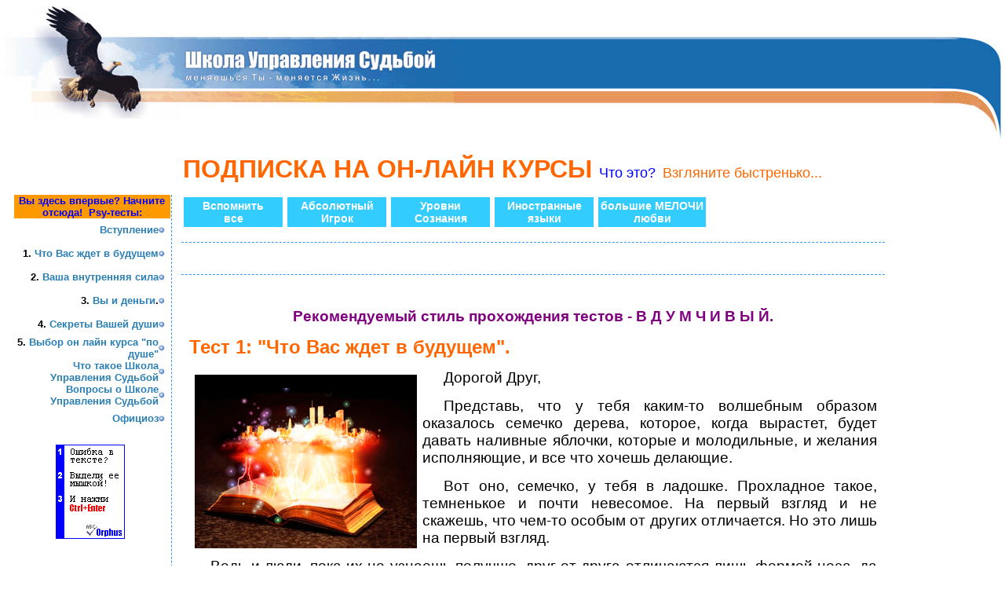

--- FILE ---
content_type: text/html; charset=UTF-8
request_url: http://www.sydba.ru/nojava.php?maincontent=chto_vas_zhdet&nav=137&count=10
body_size: 13707
content:
<!DOCTYPE html PUBLIC "-//W3C//DTD XHTML 1.0 Transitional//EN" "http://www.w3.org/TR/xhtml1/DTD/xhtml1-transitional.dtd">
<html xmlns="http://www.w3.org/1999/xhtml">
<head>
<meta http-equiv="Content-Type" content="text/html; charset=utf-8" />
<meta name="Keywords" content="школа управления судьбой, психология, он-лайн курсы, дистанционное обучение, судьба, призвание, смысл жизни, геннадий павленко," />
<meta name="Description" content="Школа Управления Судьбой. Психология. Он-лайн курсы. Дистанционное обучение. Судьба. Призвание. Смысл жизни. Геннадий Павленко." />
<meta name="copyright" content="Copyright (c) 2003-2026 by Геннадий Павленко" />
<link type="text/css" rel="stylesheet" href="style.css" />
<script type="text/javascript" src="js/jquery.js"></script>
<script type="text/javascript" src="js/tooltip.js"></script>
<script>
$(document).ready(function(){
	$("[title]").simpletooltip();
});
function get_content(url,id) {
  ident='#change'+id;
  $('.mnuactive').removeClass('mnuactive');
  $(ident).addClass('mnuactive');
  $("#workzone").empty();
  x="http://www.sydba.ru/"+url;
  $.get(x, { name: "0" },
   function(data){
     var work = document.getElementById('workzone');
	  work.innerHTML = data;
   });
}
function add_comment()
{
	document.location.href='#comment_frame';
	form_url=document.getElementById('url').value;
	form_fio=document.getElementById('fio').value;
	form_mail=document.getElementById('email').value;
	form_msg=document.getElementById('msg_text').value;
		$.get("add_comment.php", { url: form_url, fio: form_fio , mail: form_mail , msg: form_msg},
		function(data){
		$('#new_comment').html(data);
		});
	document.getElementById('url').value='';
	document.getElementById('fio').value='';
	document.getElementById('email').value='';
	document.getElementById('msg_text').value='';
}
</script>
<title>Школа Управления Судьбой. Психология. Он-лайн курсы. Дистанционное обучение. Судьба. Призвание. Смысл жизни. Геннадий Павленко.</title>
<script type="text/javascript">var _gaq=_gaq || [];_gaq.push(['_setAccount','UA-3097610-4']);_gaq.push(['_trackPageview']);(function(){var ga=document.createElement('script');ga.type='text/javascript';ga.async=true;ga.src=('https:'==document.location.protocol?'https://ssl':'http://www')+'.google-analytics.com/ga.js';var s=document.getElementsByTagName('script')[0];s.parentNode.insertBefore(ga,s);})();</script>
</head>
<body><a href="http://www.sydba.ru">
<div id="top">
<img src="images/logo.jpg" align="left" />
<img src="images/top_right.jpg" align="right" />
</div>
</a>
<div id="toplinks">
<p align="center" style="text-align: center"><a target="_blank" href="https://www.gennadij-pavlenko.ru/Obuchen/WorkScript.php" onclick="javascript: pageTracker._trackPageview('/podpiska.htm');"><b><font size="6" face="Arial" color="#FF6600">
ПОДПИСКА НА ОН-ЛАЙН КУРСЫ</font></b></a><font size="6" face="Arial" color="#FF6600"> </font><a target="_blank" href="https://www.gennadij-pavlenko.ru/best-life/makemustick"><font size="4" face="Arial" color="#0000FF">
Что это?</font><font size="6" face="Arial" color="#FF6600"> </font><font size="4" face="Arial" color="#FF6600"> Взгляните быстренько...</font></a></p>
</div>
<div id="infomenu">
<ul>
<table border="0" width="100%" height="70" style="text-align:left"><tbody><tr><td colspan="2" bgcolor="#FF9900" style="font-size:13px;text-align:center"><p style="text-align:center;margin-top:0px;margin-bottom:0px"><b><font size="2" face="Arial" color="#0000FF">Вы здесь впервые? Начните отсюда!&nbsp; Psy-тесты:</font></b></p>
</td></tr><tr><td height="30" style="font-size:13px;text-align:right"><p style="text-align:right;margin-top:0px;margin-bottom:0px"><span style="margin-top:7px;margin-bottom:7px"><font face="Arial"><b>
<a href="nojava.php?maincontent=vstuplenie&nav=1&count=10"><span style="text-decoration:none">&nbsp;Вступление</span></a></b></font></span></p>
</td><td width="15" style="font-size:13px"><img src="images/tochka.gif" border="0" style="text-align:right"></td></tr><tr><td height="30" style="font-size:13px;text-align:right"><p style="text-align:right;margin-top:0px;margin-bottom:0px">
<span style="margin-top:7px;margin-bottom:7px"><font face="Arial"><b><span style="text-decoration:none">1.&nbsp;<a href="nojava.php?maincontent=chto_vas_zhdet&nav=1&count=10"><span style="text-decoration:none">Что Вас ждет в будущем</span></a></span></b></font></span></p>
</td><td width="15" style="font-size:13px"><img src="images/tochka.gif" border="0" style="text-align:right"></td></tr><tr><td height="30" style="font-size:13px;text-align:right"><p style="text-align:right;margin-top:0px;margin-bottom:0px">
<span style="margin-top:7px;margin-bottom:7px"><font face="Arial"><b><span style="text-decoration:none">2.&nbsp;<a href="nojava.php?maincontent=vasha_sila&nav=1&count=10"><span style="text-decoration:none">Ваша внутренняя сила</span></a></span></b></font></span></p>
</td><td width="15" style="font-size:13px"><img src="images/tochka.gif" border="0" style="text-align:right"></td></tr><tr><td height="30" style="font-size:13px;text-align:right"><p style="text-align:right;margin-top:0px;margin-bottom:0px">
<span style="margin-top:7px;margin-bottom:7px"><font face="Arial"><b><span style="text-decoration:none">3.&nbsp;<a href="nojava.php?maincontent=vy_i_dengi&nav=1&count=10"><span style="text-decoration:none">Вы и деньги</span></a>.</span></b></font></span></p>
</td><td width="15" style="font-size:13px"><img src="images/tochka.gif" border="0" style="text-align:right"></td></tr><tr><td height="30" style="font-size:13px;text-align:right"><p style="text-align:right;margin-top:0px;margin-bottom:0px">
<span style="margin-top:7px;margin-bottom:7px"><font face="Arial"><b><span style="text-decoration:none">4.&nbsp;<a href="nojava.php?maincontent=sekreti_dushy&nav=1&count=10"><span style="text-decoration:none">Секреты Вашей души</span></a></span></b></font></span></p>
</td><td width="15" style="font-size:13px"><img src="images/tochka.gif" border="0" style="text-align:right"></td></tr><tr><td height="30" style="font-size:13px;text-align:right"><p style="text-align:right;margin-top:0px;margin-bottom:0px">
<span style="margin-top:7px;margin-bottom:7px"><font face="Arial"><b><span style="text-decoration:none">5.&nbsp;<a href="nojava.php?maincontent=vybor_kursa&nav=1&count=10"><span style="text-decoration:none">Выбор он лайн курса "по душе"</span></a>
</span></b></font></span></p></td><td width="15" style="font-size:13px"><img src="images/tochka.gif" border="0" style="text-align:right"></td></tr>
<tr><td height="30" style="font-size:13px;text-align:right">
<a href="nojava.php?maincontent=chto_takoe_shkola&nav=1&count=10"><font face="Arial"><b><span style="text-decoration:none;margin-top:7px;margin-bottom:7px">Что такое Школа Управления Судьбой</span></b></font></a></td>
<td width="15" style="font-size:13px"><img src="images/tochka.gif" border="0" style="text-align:right"></td></tr>
<tr><td height="30" style="font-size:13px;text-align:right">
<a href="nojava.php?maincontent=voprosy_o_shkole&nav=1&count=10"><font face="Arial"><b><span style="text-decoration:none;margin-top:7px;margin-bottom:7px">Вопросы о Школе Управления Судьбой</span></b></font></a></td>
<td width="15" style="font-size:13px"><img src="images/tochka.gif" border="0" style="text-align:right"></td></tr>
<tr><td height="30" style="font-size:13px;text-align:right"><p style="text-align:right;margin-top:0px;margin-bottom:0px">
<span style="margin-top:7px;margin-bottom:7px"><font face="Arial"><b><a href="nojava.php?maincontent=podpiska"><span style="text-decoration:none">Официоз</span></a></b></font></span></p></td><td width="15" style="font-size:13px">
<img src="images/tochka.gif" border="0" style="text-align:right"></td></tr></tbody></table>
</ul>
<br />
<div align="center">
<script language="JavaScript" src="/orphus/orphus.js"></script>
<a href="http://orphus.ru" id="orphus" target="_blank"><img alt="Система Orphus" src="/orphus/orphus.gif" border="0" width="88" height="120" /></a>
<br />
<br />
</div>
</div>
<div id="content">
    <div id="topmenu">
    <ul>
	<li><a href="nojava.php?page=vspomnit" title="и себя, и свою жизнь и свое призвание" class="tooltip">Вспомнить<br />все</a></li>
    <li><a href="nojava.php?page=igrok" title="про Ваш внутренний мир" class="tooltip">Абсолютный<br />Игрок</a></li>
    <li><a href="nojava.php?page=urovni" title="про Ваши амбиции и сверх-достижения" class="tooltip">Уровни<br />Сознания</a></li>
    <li><a href="nojava.php?page=yazyki" title="Развитие способностей к иностранным языкам" class="tooltip">Иностранные<br />языки</a></li>
    <li><a href="nojava.php?page=lubov" title="как найти СВОЕГО человека" class="tooltip">большие МЕЛОЧИ<br />любви</a></li>
</ul>    </div>
    <div id="leftmenu">
    <ul>
	    </ul>
    </div>
    <div id="workzone">
    ﻿<style type="text/css">
@import url('https://www.gennadij-pavlenko.ru/styles/default.css');
.style7{MARGIN-TOP:10px;FONT-SIZE:14pt;MARGIN-BOTTOM:10px;TEXT-INDENT:27px;FONT-FAMILY:Arial,Helvetica,sans-serif;TEXT-ALIGN:center}
.style8{border-style:solid;border-width:1px;}
.style9{margin:7px;}
</style>
<p class="misl" style="font-family:Arial;color:rgb(255,102,0);margin-top:14px;margin-bottom:14px;text-align:center;font-size:14pt;font-weight:bold;"><font color="#800080">Рекомендуемый стиль прохождения тестов - В Д У М Ч И В Ы Й.</font></p>
<p class="zag" style="font-family:Arial;font-size:18pt;color:rgb(255,102,0);margin-top:12px;margin-bottom:3px;text-indent:0px;">Тест 1: &quot;Что Вас ждет в будущем&quot;.</p>
<p class="abzac" style="margin-top:14px;font-size:14pt;margin-bottom:14px;text-indent:27px;font-family:Arial;text-align:justify;"><img alt="Что Вас ждет в будущем" src="content/1254738308_sthjdoxrqlpmuv2.jpeg" style="float:left" class="style9">Дорогой Друг,</p>
<p class="abzac" style="margin-top:14px;font-size:14pt;margin-bottom:14px;text-indent:27px;font-family:Arial;text-align:justify;">Представь, что у тебя каким-то волшебным образом оказалось семечко дерева, 
которое, когда вырастет, будет давать наливные яблочки, которые и молодильные, и желания исполняющие, и все что хочешь делающие.</p>
<p class="abzac" style="margin-top: 14px; font-size: 14pt; margin-bottom: 14px; text-indent: 27px; font-family: Arial; text-align:justify;">
Вот оно, семечко, у тебя в ладошке. Прохладное такое, темненькое и почти невесомое. На первый взгляд и не скажешь, что чем-то особым от других отличается. Но это лишь на первый взгляд.</p>
<p class="abzac" style="margin-top: 14px; font-size: 14pt; margin-bottom: 14px; text-indent: 27px; font-family: Arial; text-align:justify;">Ведь и люди, пока их не узнаешь получше, друг от друга отличаются лишь формой 
носа, да чертами лица, ну, может быть, еще цветом кожи и ростом. А когда узнаешь человека поближе, то понимаешь, что он - это не другие, а Ты - это Ты, и Ты - Уникален. Да?</p>
<p class="abzac" style="margin-top: 14px; font-size: 14pt; margin-bottom: 14px; text-indent: 27px; font-family: Arial; text-align:justify;"><font color="#800000">Вопрос 1. Веришь ли ты, что в тебе скрыты Уникальные 
Таланты и способности, используя которые ты можешь жить так, как хочешь?</font></p>
<p class="abzac" style="margin-top: 14px; font-size: 14pt; margin-bottom: 14px; text-indent: 27px; font-family: Arial; text-align:justify;"><font color="#800000">Вопрос 1.1. Если веришь, почему ты решил, что это правда?</font></p>
<p class="abzac" style="margin-top: 14px; font-size: 14pt; margin-bottom: 14px; text-indent: 27px; font-family: Arial; text-align:justify;"><font color="#800000">Вопрос 1.2. Если не веришь, почему ты решил, что это не 
правда?</font></p>
<p class="abzac" style="margin-top: 14px; font-size: 14pt; margin-bottom: 14px; text-indent: 27px; font-family: Arial; text-align:justify;">(Ответы запиши).</p>
<p class="abzac" style="margin-top: 14px; font-size: 14pt; margin-bottom: 14px; text-indent: 27px; font-family: Arial; text-align:justify;">А семечко между тем у тебя на руке лежит, смотришь ты на него и.. Посадить 
хочется?</p>
<p class="style7" style="margin-top: 14px; font-size: 14pt; margin-bottom: 14px; text-indent: 27px; font-family: Arial;"><strong>ДА? или НЕТ?</strong></p>
<p class="abzac" style="margin-top: 14px; font-size: 14pt; margin-bottom: 14px; text-indent: 27px; font-family: Arial; text-align:justify;">
А дерево вырастить? Хочется? Высокое такое, стройное, здоровое и плодоносящее?</p>
<p class="style7" style="margin-top: 14px; font-size: 14pt; margin-bottom: 14px; text-indent: 27px; font-family: Arial;"><strong>ДА? или НЕТ?</strong></p>
<p class="abzac" style="margin-top: 14px; font-size: 14pt; margin-bottom: 14px; text-indent: 27px; font-family: Arial; text-align:justify;">А по большому счету, вырастить дерево несложно. Посади в хорошем месте, чтобы 
земля была богатая, солнышко чтобы ласкало его росточек, да поливай время от 
времени. Верно?</p>
<p class="abzac" style="margin-top: 14px; font-size: 14pt; margin-bottom: 14px; text-indent: 27px; font-family: Arial; text-align:justify;">Однако, с деревцем нашим все не так просто, как кажется на первый взгляд. После 
того, как заинтересовался ты полученной возможностью, внезапно возникает пока еще не знакомый персонаж и объясняет, что к семечку прилагается инструкция по 
выращиванию волшебных деревьев. Ну, чтобы ошибок не было. Не долго думая он откуда-то эту инструкцию достает и тут же тебе радостно вручает. Не слабая 
папочка, надо сказать. Толщиной с кирпич и размером как лист А4.</p>
<p class="abzac" style="margin-top: 14px; font-size: 14pt; margin-bottom: 14px; text-indent: 27px; font-family: Arial; text-align:justify;">Здесь, говорит он, и любовно так талмуд сей поглаживает, сказано все, что надо 
делать, начиная с сегодняшнего дня и в течении примерно четырех месяцев для 
того, чтобы дерево вырастить. Вот это довесок! Да?</p>
<p class="abzac" style="margin-top: 14px; font-size: 14pt; margin-bottom: 14px; text-indent: 27px; font-family: Arial; text-align:justify;">Мысленно взвесь папку в руке, представь, сколько в ней может быть всяких разных 
инструкций и пойми, как ты сейчас относишься к этой инструкции:</p>
<ol>
<li class="numtochka" style="margin-top: 10px; font-size: 14pt; margin-bottom: 10px; font-family: Arial; list-style-type:disc;"><font color="#800000">Такая толстая инструкция кажется тебе излишней?</font></li>
<li class="numtochka" style="margin-top: 10px; font-size: 14pt; margin-bottom: 10px; font-family: Arial; list-style-type:disc;"><font color="#800000">Ты рад, что тебе не придется самому, путем проб и ошибок, рискуя, растить дерево?</font></li>
</ol>
<p class="abzac" style="margin-top: 14px; font-size: 14pt; margin-bottom: 14px; text-indent: 27px; font-family: Arial; text-align:justify;">Но и это еще не все, не успокаивается наш даритель. Мало, говорит он, только 
поливать деревце. Ждет тебя путь за три девять морей, в три девятое царство, три десятое государство. Там, на дубу, висит сундук. В сундуке утка. В утке яйцо. В 
яйце игла. Там игла не простая. В ней заключено твое избавление.</p>
<p class="abzac" style="margin-top: 14px; font-size: 14pt; margin-bottom: 14px; text-indent: 27px; font-family: Arial; text-align:justify;">Сломаешь иглу и сразу станешь тем, кем ты на самом деле являешься. Кем? А того и 
я не знаю, ответствует он:-). А если не сломаешь иглу, так и деревце не вырастет, и останется в твоей жизни все по-прежнему, да не совсем. </p>
<p class="abzac" style="margin-top: 14px; font-size: 14pt; margin-bottom: 14px; text-indent: 27px; font-family: Arial; text-align:justify;">Ведь ты будешь знать, что все может измениться, и это знание не будет тебе спать 
давать. Так что, собирайся - отправляемся в путь. На этом пока все, заключает он. И уходит. А на прощанье, через плечо, произносит, что явится он тогда, когда ты решишь, как поступишь...</p>
<p class="abzac" style="margin-top: 14px; font-size: 14pt; margin-bottom: 14px; text-indent: 27px; font-family: Arial; text-align:justify;">Понятно, что все эти его &quot;словеса&quot; про уток и иглы - лишь метафора, которая под собой скрывает какую-то суть. Какую - пока не ясно, но твердо ясно одно - надо 
куда-то идти и что-то делать.</p>
<p class="abzac" style="margin-top: 14px; font-size: 14pt; margin-bottom: 14px; text-indent: 27px; font-family: Arial; text-align:justify;">Блин! Надо было про гарантии какие-то спросить, да? Но если подумать, что толку 
спрашивать? Ведь знаешь же Ты, наверное, что люди такой категории отделываются привычно-банальным &quot;Все зависит от тебя...&quot;. Нда...</p>
<p class="abzac" style="margin-top: 14px; font-size: 14pt; margin-bottom: 14px; text-indent: 27px; font-family: Arial; text-align:justify;">А теперь выбери из вариантов ответов ниже свой, и прежде чем нажимать на 
&quot;разъяснить выбор&quot; запиши, какими ты соображениями руководствовался, когда этот выбор сделал. Итак, ниже варианты. Ты выбираешь один из них. Почему именно этот? Вот эти мысли и запиши.</p>
<p class="abzac" style="margin-top: 14px; font-size: 14pt; margin-bottom: 14px; text-indent: 27px; font-family: Arial; text-align:justify;">Варианты:</p>
<table class="style8" cellspacing="3" cellpadding="0" width="100%"><tr>
<td class="abzac" style="font-size: 14pt; margin-top: 14px; margin-bottom: 14px; text-indent: 27px; font-family: Arial; text-align: center; padding-top: 0.75pt; padding-right: 0.75pt; padding-bottom: 0.75pt; padding-left: 0.75pt; "><font size="3">Ты задумаешься, а нужны ли тебе такие хлопоты и стоит ли 
результат того, ведь не факт, что семечко настоящее. Да? Вложишься, а потом окажется... В общем, сомнения тебя гложут и не малые:</font><p>
<a target="_blank" style="color: blue; text-decoration: underline;" href="http://www.sydba.ru/docs/test/test1/answer1.htm"><font size="3">ВЫБРАТЬ.</font></a></p></td>
<td class="abzac" style="font-size: 14pt; margin-top: 14px; margin-bottom: 14px; text-indent: 27px; font-family: Arial; text-align: center; padding-top: 0.75pt; padding-right: 0.75pt; padding-bottom: 0.75pt; padding-left: 0.75pt;"><font size="3">Вообще деревья растут и сами по себе. Поэтому, семечко ты 
возьмешь, посадишь и отдашь его во власть мудрой матери Природы. Получится что - хорошо. Нет, ну, значит, не судьба:</font><p>
<a target="_blank" style="color: blue; text-decoration:underline;" href="http://www.sydba.ru/docs/test/test1/answer2.htm"><font size="3">ВЫБРАТЬ</font></a><font size="3">.</font></p></td>
<td class="abzac" style="font-size: 14pt; margin-top: 14px; margin-bottom: 14px; text-indent: 27px; font-family: Arial; text-align: center; padding-top: 0.75pt; padding-right: 0.75pt; padding-bottom: 0.75pt; padding-left: 0.75pt; "><font size="3">Ты вцепишься в это семечко и в инструкцию как за . Все 
будешь делать как надо в надежде, что дерево вырастет и яблочко созреет. И не важно, что фактов нет. Для тебя важно то, что ты веришь.</font><p>
<a target="_blank" style="color: blue; text-decoration: underline;" href="http://www.sydba.ru/docs/test/test1/answer3.htm"><font size="3">ВЫБРАТЬ</font></a><font size="3">.</font></p></td>
</tr></table>
<p class="abzac" style="margin-top: 14px; font-size: 14pt; margin-bottom: 14px; text-indent: 27px; font-family: Arial; text-align:justify;">ПРОСЬБА: Оставьте свои ответы на вопросы теста в форме ниже. И Вам и другим Путникам будет полезно почитать мысли Друзей, чтобы получить опыт многополярного 
видения одной и той же ситуации.</p>
<p class="abzac" style="margin-top:14px;font-size:14pt;margin-bottom:14px;text-indent:27px;font-family:Arial;text-align:justify;">Если у Вас есть вопросы к Автору теста, пожелания, соображения и замечания, 
адрес для писем <a style="color:blue;text-decoration:underline;" href="mailto:mail@gennadij-pavlenko.ru">mail@gennadij-pavlenko.ru</a>.&nbsp;Я отвечаю на ВСЕ письма в течении 48 часов, если автоответчик не предупреждает об ином.</p>

<div class="comments">
<a name="comment_frame"></a>
<h3>Коментарии</h3>

<table width="100%" border="1" style="margin-top:20px; float:left;"><tbody><tr>
<td bgcolor="#2A7FB6"><p class="MsoNormal" style="MARGIN:6pt 7px;TEXT-INDENT:19.85pt;text-align:center;"><font face="Arial" style="font-size:14pt;" color="#FFFFFF">Дорогой Друг,</font></p>
<p class="MsoNormal" style="MARGIN:6pt 7px;TEXT-INDENT:19.85pt;text-align:center;"><font face="Arial" style="font-size:14pt;" color="#FFFFFF">оставь свой отзыв об этой статье. Автору полезна обратная связь. Пускай пишет 
лучше. :-) Тем, кто будет читать после тебя, интересно сравнить свои мысли с твоими.</font></p>
<p class="MsoNormal" style="MARGIN:6pt 7px;TEXT-INDENT:19.85pt;text-align:center;"><font face="Arial" style="font-size:14pt;" color="#FFFFFF">Напишешь?</font></p>
</td>
</tr>
<tr>
<td bgcolor="#c0c0c0"><form method="post" action="add_comment.php" id="comform">
<input type="hidden" value="/test1_future.php" name="url" id="url">
<table width="100%" cellspacing="1" cellpadding="3" align="center" bgcolor="#c0c0c0" border="0"><tbody>
<tr bgcolor="#c0c0c0">
	<td align="center">Имя: <input maxlength="30" name="fio" id="fio"></td>
	<td align="center">E-mail: <input maxlength="30" name="link" id="email"></td>
</tr>
<tr bgcolor="#c0c0c0">
	<td colspan="2" align="center"><textarea id="msg_text" name="msg_text" onkeyup="press()" onfocus="press()" onchange="press()" rows="5" cols="60"></textarea><br>Длина текста сообщения должна быть не более 600 символов, включая пробелы. Введено <b><span id="len">0</span></b> символов.</td>
</tr>
<tr valign="top" bgcolor="#c0c0c0">
	<td>&nbsp;</td>
	<td align="right"><input type="submit" value="Отправить" onclick="add_comment();"><input name="nojava" value="1" type="hidden"></td>
</tr>
</tbody></table></form>
</td></tr></tbody></table>
<br />
<div id="new_comment">

</div>
<br />
	<div class="comment">
		<div class="author"><strong>нина</strong> (2009-05-17)</div>
		<div class="text">Вопрос 1. Веришь ли ты, что в тебе скрыты Уникальные Таланты и способности, используя которые ты можешь жить так, как хочешь?

Вопрос 1.1. Если веришь, почему ты решил, что это правда?
(да верю,что я уникальна,мне так казалось всегда,что-то внутри меня говорит:\"да я способна сделать больше,лучше...\")

  

      Такая толстая инструкция кажется тебе излишней?
   2.(нет я не думаю,что это будет лишним)

      Ты рад, что тебе не придется самому, путем проб и ошибок, рискуя, растить дерево?
(ответ №3гланое что я верю)</div>
	</div>
	<div class="comment">
		<div class="author"><strong>Лиэртал</strong> (2009-05-16)</div>
		<div class="text">Верю. Потому что это я это знаю. 
Хочется посадить семечко. Дерево вырастить.
Излишней, это ведь моя яблоня!
Это по чужой схеме! Мне что-нибудь не подойдет!</div>
	</div>
	<div class="comment">
		<div class="author"><strong>Надежда</strong> (2009-05-16)</div>
		<div class="text">1.Да,я уверена,что во мне есть уникальные таланты,я могу использовать их и жить,как хочу. 

1.1.Я верю.Верю потому что знаю себя, уверенна в себе и в том что я могу больше. 
2.Я рада, что мне не придется самой, путем проб и ошибок, рискуя, растить дерево.
3.№2 \"Вообще деревья растут и сами по себе. Поэтому, семечко ты возьмешь, посадишь и отдашь его во власть мудрой матери Природы. Получится что - хорошо. Нет, ну, значит, не судьба.\"
Семечько для меня - это латерея в каторую повезет выйраешь, нет значит нет.Возлагать все надежды на него нельзя! Я сама кузнец своей судьбы.</div>
	</div>
	<div class="comment">
		<div class="author"><strong>Ирина19</strong> (2009-05-15)</div>
		<div class="text">1.Да,я уверена,что во мне есть уникальные таланты,я могу использовать их и жить,как хочу.
1.1.Я верю,потому что хочу в это верить.Для меня правда-то,во что я верю.
Да,хочу посадить.Но есть небольшой страх перед неудачей.Я не выращивала раньше деревьев.
1.Такая толстая инструкция кажется мне излишней.
2.Ты рад...?
Это семечко-бонус жизни.Я могу его взрастить,а могу и без него стать счастливой.Мне любопытно.Но это не дело всей моей жизни.
...Вариант №2 \"Получится что-хорошо.Нет,ну,не судьба,значит\"
Моё счастье не зависит от \"молодильных яблок\" и т.п.Я вольна изменить,если хочу.И всё.</div>
	</div>
	<div class="comment">
		<div class="author"><strong>Марина</strong> (2009-05-13)</div>
		<div class="text">Вопрос 1. Веришь ...хочешь?
(да, конечно верю)
Вопрос 1.1. Если веришь...правда?
(каждый человек имеет много поколений предков.ведь предки наши-это наш багаж знаний и способностей.я-сумма этих талантов и способностей.только их надо достать и развить.)
1.Такая толстая ...излишней?
(нет,ознакомиться с содержанием прежде необходимо,потом говорить о необходимости.)
2.Ты рад,...дерево?
(рада, если инструкция гарантирует результат.но, вообще то люблю сама,как говориться, творчески, решать задачу)
вариант№3-люблю сама за свои действия отвечать,но конечно сомнений и тараканв в голове)</div>
	</div>
	<div class="comment">
		<div class="author"><strong>наталия</strong> (2009-05-12)</div>
		<div class="text">Вопрос 1. Веришь ли ты, что в тебе скрыты Уникальные Таланты и способности, используя которые ты можешь жить так, как хочешь?
(Да, верю.)


Вопрос 1.1. Если веришь, почему ты решил, что это правда?
(Мой мозг безграничен в возможностях.)


Вопрос 2.  Такая толстая инструкция кажется тебе излишней? (нет)

Вопрос 2.1 Ты рад, что тебе не придется самому, путем проб и ошибок, рискуя, растить дерево?(да)
ВАРИАНТ№3 ЭТО ЛУЧШИЙ.</div>
	</div>
	<div class="comment">
		<div class="author"><strong>Аслан</strong> (2009-05-12)</div>
		<div class="text">1. Да я верю, нет я знаю что во мне скрыты Уникальные Таланты и способности используя которые я могу жит так как я хочу.
1.1 Это правда потому что мне уже приходилось сталкиваться с выполнением моих желаний иногда спонтанно, иногда сознательно заказанными.
2.  Инструкция в незнакомом деле никогда нелишняя.
2.1. Да не то чтобы рад, спокоен я.
3. Мой выбор вариант №3 таков потому что отношусь к жизни играючи. А играя можно позволить себе все. Вот и хочу сыграть по третьему варианту. Первые два варианты скучные.</div>
	</div>
	<div class="comment">
		<div class="author"><strong>Сергей</strong> (2009-05-10)</div>
		<div class="text">Я чувствую в себе таланты, живу духовно, ищу себя, нахожу в силы для свершений, развиваюсь, добиваюсь всего самостоятельно. Я живу интуитивно и доверяю первым и самым правильным ощущениям. Зачастую я боюсь хотеть. Но в те моменты, когда очень сильно чего-то хочу, именно это и сбывается. 
Суть человека – поиск истины. Инструкция – лишь фонарик на пути к истине. Ведь даже с инструкцией у каждого человека поиск будет исполнен своих проб, ошибок. Я рад, что с инструкцией уверенность в будущих плодах возрастает многократно!
Только Вариант 3. Только он предполагает настоящую жизнь.</div>
	</div>
	<div class="comment">
		<div class="author"><strong>странник</strong> (2009-05-10)</div>
		<div class="text">1 Я скорее знаю,чем верю.Знаю я,потому что с некоторых пор об этом говорится сплошь и рядом,это философия нашего времени.Реальные факты из жизни лишний раз это подтверждают.
Может быть,это и правда
   2. Честно сказать,это не первая инструкция,которую мне довелось встретить. И толк от этих инструкций видимо был.  Не буду обещать,что дойду на этот раз до конца,но наличие инструкции скорее плюс,чем минус,потому что всегда легче следовать
3. Вариант №3, как еще одна чудесная возможность стать хозяином судьбы.Я уже начинала это путешествие не раз,а может быть это семечко продолжение,а не начало</div>
	</div>
	<div class="comment">
		<div class="author"><strong>Наталия</strong> (2009-05-09)</div>
		<div class="text">1. Верю что есть. Хотя пока еще я их не нашла и не вспомнила что-бы это могло быть.
1.1 Иначе не понятно зачем я здесь появилась, значит во мне есть что-то что нужно здесь.
Инструкция это хорошо, это как отправная точка для изучения чего-то сложного. В инструкциях всегда понятно что и для чего служит и как это использовать и что делать если есть какие-то неисправности (правда эта тема про технику). Надеюсь и в прилагаемой инструкции так же.
Я выбираю вариант № 3, потому что это единственный вариант что-то сделать самой, не расчитывая на всякие обстоятельства, которые могут быть разными.</div>
	</div>
<div class="nav">
<ul class="pages">
<li>Страницы: </li>
<li><a href='nojava.php?maincontent=chto_vas_zhdet&nav=1&count=10'>1</a></li><li><a href='nojava.php?maincontent=chto_vas_zhdet&nav=2&count=10'>2</a></li><li><a href='nojava.php?maincontent=chto_vas_zhdet&nav=3&count=10'>3</a></li><li><a href='nojava.php?maincontent=chto_vas_zhdet&nav=4&count=10'>4</a></li><li><a href='nojava.php?maincontent=chto_vas_zhdet&nav=5&count=10'>5</a></li><li><a href='nojava.php?maincontent=chto_vas_zhdet&nav=6&count=10'>6</a></li><li><a href='nojava.php?maincontent=chto_vas_zhdet&nav=7&count=10'>7</a></li><li><a href='nojava.php?maincontent=chto_vas_zhdet&nav=8&count=10'>8</a></li><li><a href='nojava.php?maincontent=chto_vas_zhdet&nav=9&count=10'>9</a></li><li><a href='nojava.php?maincontent=chto_vas_zhdet&nav=10&count=10'>10</a></li><li><a href='nojava.php?maincontent=chto_vas_zhdet&nav=11&count=10'>11</a></li><li><a href='nojava.php?maincontent=chto_vas_zhdet&nav=12&count=10'>12</a></li><li><a href='nojava.php?maincontent=chto_vas_zhdet&nav=13&count=10'>13</a></li><li><a href='nojava.php?maincontent=chto_vas_zhdet&nav=14&count=10'>14</a></li><li><a href='nojava.php?maincontent=chto_vas_zhdet&nav=15&count=10'>15</a></li><li><a href='nojava.php?maincontent=chto_vas_zhdet&nav=16&count=10'>16</a></li><li><a href='nojava.php?maincontent=chto_vas_zhdet&nav=17&count=10'>17</a></li><li><a href='nojava.php?maincontent=chto_vas_zhdet&nav=18&count=10'>18</a></li><li><a href='nojava.php?maincontent=chto_vas_zhdet&nav=19&count=10'>19</a></li><li><a href='nojava.php?maincontent=chto_vas_zhdet&nav=20&count=10'>20</a></li><li><a href='nojava.php?maincontent=chto_vas_zhdet&nav=21&count=10'>21</a></li><li><a href='nojava.php?maincontent=chto_vas_zhdet&nav=22&count=10'>22</a></li><li><a href='nojava.php?maincontent=chto_vas_zhdet&nav=23&count=10'>23</a></li><li><a href='nojava.php?maincontent=chto_vas_zhdet&nav=24&count=10'>24</a></li><li><a href='nojava.php?maincontent=chto_vas_zhdet&nav=25&count=10'>25</a></li><li><a href='nojava.php?maincontent=chto_vas_zhdet&nav=26&count=10'>26</a></li><li><a href='nojava.php?maincontent=chto_vas_zhdet&nav=27&count=10'>27</a></li><li><a href='nojava.php?maincontent=chto_vas_zhdet&nav=28&count=10'>28</a></li><li><a href='nojava.php?maincontent=chto_vas_zhdet&nav=29&count=10'>29</a></li><li><a href='nojava.php?maincontent=chto_vas_zhdet&nav=30&count=10'>30</a></li><li><a href='nojava.php?maincontent=chto_vas_zhdet&nav=31&count=10'>31</a></li><li><a href='nojava.php?maincontent=chto_vas_zhdet&nav=32&count=10'>32</a></li><li><a href='nojava.php?maincontent=chto_vas_zhdet&nav=33&count=10'>33</a></li><li><a href='nojava.php?maincontent=chto_vas_zhdet&nav=34&count=10'>34</a></li><li><a href='nojava.php?maincontent=chto_vas_zhdet&nav=35&count=10'>35</a></li><li><a href='nojava.php?maincontent=chto_vas_zhdet&nav=36&count=10'>36</a></li><li><a href='nojava.php?maincontent=chto_vas_zhdet&nav=37&count=10'>37</a></li><li><a href='nojava.php?maincontent=chto_vas_zhdet&nav=38&count=10'>38</a></li><li><a href='nojava.php?maincontent=chto_vas_zhdet&nav=39&count=10'>39</a></li><li><a href='nojava.php?maincontent=chto_vas_zhdet&nav=40&count=10'>40</a></li><li><a href='nojava.php?maincontent=chto_vas_zhdet&nav=41&count=10'>41</a></li><li><a href='nojava.php?maincontent=chto_vas_zhdet&nav=42&count=10'>42</a></li><li><a href='nojava.php?maincontent=chto_vas_zhdet&nav=43&count=10'>43</a></li><li><a href='nojava.php?maincontent=chto_vas_zhdet&nav=44&count=10'>44</a></li><li><a href='nojava.php?maincontent=chto_vas_zhdet&nav=45&count=10'>45</a></li><li><a href='nojava.php?maincontent=chto_vas_zhdet&nav=46&count=10'>46</a></li><li><a href='nojava.php?maincontent=chto_vas_zhdet&nav=47&count=10'>47</a></li><li><a href='nojava.php?maincontent=chto_vas_zhdet&nav=48&count=10'>48</a></li><li><a href='nojava.php?maincontent=chto_vas_zhdet&nav=49&count=10'>49</a></li><li><a href='nojava.php?maincontent=chto_vas_zhdet&nav=50&count=10'>50</a></li><li><a href='nojava.php?maincontent=chto_vas_zhdet&nav=51&count=10'>51</a></li><li><a href='nojava.php?maincontent=chto_vas_zhdet&nav=52&count=10'>52</a></li><li><a href='nojava.php?maincontent=chto_vas_zhdet&nav=53&count=10'>53</a></li><li><a href='nojava.php?maincontent=chto_vas_zhdet&nav=54&count=10'>54</a></li><li><a href='nojava.php?maincontent=chto_vas_zhdet&nav=55&count=10'>55</a></li><li><a href='nojava.php?maincontent=chto_vas_zhdet&nav=56&count=10'>56</a></li><li><a href='nojava.php?maincontent=chto_vas_zhdet&nav=57&count=10'>57</a></li><li><a href='nojava.php?maincontent=chto_vas_zhdet&nav=58&count=10'>58</a></li><li><a href='nojava.php?maincontent=chto_vas_zhdet&nav=59&count=10'>59</a></li><li><a href='nojava.php?maincontent=chto_vas_zhdet&nav=60&count=10'>60</a></li><li><a href='nojava.php?maincontent=chto_vas_zhdet&nav=61&count=10'>61</a></li><li><a href='nojava.php?maincontent=chto_vas_zhdet&nav=62&count=10'>62</a></li><li><a href='nojava.php?maincontent=chto_vas_zhdet&nav=63&count=10'>63</a></li><li><a href='nojava.php?maincontent=chto_vas_zhdet&nav=64&count=10'>64</a></li><li><a href='nojava.php?maincontent=chto_vas_zhdet&nav=65&count=10'>65</a></li><li><a href='nojava.php?maincontent=chto_vas_zhdet&nav=66&count=10'>66</a></li><li><a href='nojava.php?maincontent=chto_vas_zhdet&nav=67&count=10'>67</a></li><li><a href='nojava.php?maincontent=chto_vas_zhdet&nav=68&count=10'>68</a></li><li><a href='nojava.php?maincontent=chto_vas_zhdet&nav=69&count=10'>69</a></li><li><a href='nojava.php?maincontent=chto_vas_zhdet&nav=70&count=10'>70</a></li><li><a href='nojava.php?maincontent=chto_vas_zhdet&nav=71&count=10'>71</a></li><li><a href='nojava.php?maincontent=chto_vas_zhdet&nav=72&count=10'>72</a></li><li><a href='nojava.php?maincontent=chto_vas_zhdet&nav=73&count=10'>73</a></li><li><a href='nojava.php?maincontent=chto_vas_zhdet&nav=74&count=10'>74</a></li><li><a href='nojava.php?maincontent=chto_vas_zhdet&nav=75&count=10'>75</a></li><li><a href='nojava.php?maincontent=chto_vas_zhdet&nav=76&count=10'>76</a></li><li><a href='nojava.php?maincontent=chto_vas_zhdet&nav=77&count=10'>77</a></li><li><a href='nojava.php?maincontent=chto_vas_zhdet&nav=78&count=10'>78</a></li><li><a href='nojava.php?maincontent=chto_vas_zhdet&nav=79&count=10'>79</a></li><li><a href='nojava.php?maincontent=chto_vas_zhdet&nav=80&count=10'>80</a></li><li><a href='nojava.php?maincontent=chto_vas_zhdet&nav=81&count=10'>81</a></li><li><a href='nojava.php?maincontent=chto_vas_zhdet&nav=82&count=10'>82</a></li><li><a href='nojava.php?maincontent=chto_vas_zhdet&nav=83&count=10'>83</a></li><li><a href='nojava.php?maincontent=chto_vas_zhdet&nav=84&count=10'>84</a></li><li><a href='nojava.php?maincontent=chto_vas_zhdet&nav=85&count=10'>85</a></li><li><a href='nojava.php?maincontent=chto_vas_zhdet&nav=86&count=10'>86</a></li><li><a href='nojava.php?maincontent=chto_vas_zhdet&nav=87&count=10'>87</a></li><li><a href='nojava.php?maincontent=chto_vas_zhdet&nav=88&count=10'>88</a></li><li><a href='nojava.php?maincontent=chto_vas_zhdet&nav=89&count=10'>89</a></li><li><a href='nojava.php?maincontent=chto_vas_zhdet&nav=90&count=10'>90</a></li><li><a href='nojava.php?maincontent=chto_vas_zhdet&nav=91&count=10'>91</a></li><li><a href='nojava.php?maincontent=chto_vas_zhdet&nav=92&count=10'>92</a></li><li><a href='nojava.php?maincontent=chto_vas_zhdet&nav=93&count=10'>93</a></li><li><a href='nojava.php?maincontent=chto_vas_zhdet&nav=94&count=10'>94</a></li><li><a href='nojava.php?maincontent=chto_vas_zhdet&nav=95&count=10'>95</a></li><li><a href='nojava.php?maincontent=chto_vas_zhdet&nav=96&count=10'>96</a></li><li><a href='nojava.php?maincontent=chto_vas_zhdet&nav=97&count=10'>97</a></li><li><a href='nojava.php?maincontent=chto_vas_zhdet&nav=98&count=10'>98</a></li><li><a href='nojava.php?maincontent=chto_vas_zhdet&nav=99&count=10'>99</a></li><li><a href='nojava.php?maincontent=chto_vas_zhdet&nav=100&count=10'>100</a></li><li><a href='nojava.php?maincontent=chto_vas_zhdet&nav=101&count=10'>101</a></li><li><a href='nojava.php?maincontent=chto_vas_zhdet&nav=102&count=10'>102</a></li><li><a href='nojava.php?maincontent=chto_vas_zhdet&nav=103&count=10'>103</a></li><li><a href='nojava.php?maincontent=chto_vas_zhdet&nav=104&count=10'>104</a></li><li><a href='nojava.php?maincontent=chto_vas_zhdet&nav=105&count=10'>105</a></li><li><a href='nojava.php?maincontent=chto_vas_zhdet&nav=106&count=10'>106</a></li><li><a href='nojava.php?maincontent=chto_vas_zhdet&nav=107&count=10'>107</a></li><li><a href='nojava.php?maincontent=chto_vas_zhdet&nav=108&count=10'>108</a></li><li><a href='nojava.php?maincontent=chto_vas_zhdet&nav=109&count=10'>109</a></li><li><a href='nojava.php?maincontent=chto_vas_zhdet&nav=110&count=10'>110</a></li><li><a href='nojava.php?maincontent=chto_vas_zhdet&nav=111&count=10'>111</a></li><li><a href='nojava.php?maincontent=chto_vas_zhdet&nav=112&count=10'>112</a></li><li><a href='nojava.php?maincontent=chto_vas_zhdet&nav=113&count=10'>113</a></li><li><a href='nojava.php?maincontent=chto_vas_zhdet&nav=114&count=10'>114</a></li><li><a href='nojava.php?maincontent=chto_vas_zhdet&nav=115&count=10'>115</a></li><li><a href='nojava.php?maincontent=chto_vas_zhdet&nav=116&count=10'>116</a></li><li><a href='nojava.php?maincontent=chto_vas_zhdet&nav=117&count=10'>117</a></li><li><a href='nojava.php?maincontent=chto_vas_zhdet&nav=118&count=10'>118</a></li><li><a href='nojava.php?maincontent=chto_vas_zhdet&nav=119&count=10'>119</a></li><li><a href='nojava.php?maincontent=chto_vas_zhdet&nav=120&count=10'>120</a></li><li><a href='nojava.php?maincontent=chto_vas_zhdet&nav=121&count=10'>121</a></li><li><a href='nojava.php?maincontent=chto_vas_zhdet&nav=122&count=10'>122</a></li><li><a href='nojava.php?maincontent=chto_vas_zhdet&nav=123&count=10'>123</a></li><li><a href='nojava.php?maincontent=chto_vas_zhdet&nav=124&count=10'>124</a></li><li><a href='nojava.php?maincontent=chto_vas_zhdet&nav=125&count=10'>125</a></li><li><a href='nojava.php?maincontent=chto_vas_zhdet&nav=126&count=10'>126</a></li><li><a href='nojava.php?maincontent=chto_vas_zhdet&nav=127&count=10'>127</a></li><li><a href='nojava.php?maincontent=chto_vas_zhdet&nav=128&count=10'>128</a></li><li><a href='nojava.php?maincontent=chto_vas_zhdet&nav=129&count=10'>129</a></li><li><a href='nojava.php?maincontent=chto_vas_zhdet&nav=130&count=10'>130</a></li><li><a href='nojava.php?maincontent=chto_vas_zhdet&nav=131&count=10'>131</a></li><li><a href='nojava.php?maincontent=chto_vas_zhdet&nav=132&count=10'>132</a></li><li><a href='nojava.php?maincontent=chto_vas_zhdet&nav=133&count=10'>133</a></li><li><a href='nojava.php?maincontent=chto_vas_zhdet&nav=134&count=10'>134</a></li><li><a href='nojava.php?maincontent=chto_vas_zhdet&nav=135&count=10'>135</a></li><li><a href='nojava.php?maincontent=chto_vas_zhdet&nav=136&count=10'>136</a></li><li>137</li><li><a href='nojava.php?maincontent=chto_vas_zhdet&nav=138&count=10'>138</a></li><li><a href='nojava.php?maincontent=chto_vas_zhdet&nav=139&count=10'>139</a></li><li><a href='nojava.php?maincontent=chto_vas_zhdet&nav=140&count=10'>140</a></li><li><a href='nojava.php?maincontent=chto_vas_zhdet&nav=141&count=10'>141</a></li><li><a href='nojava.php?maincontent=chto_vas_zhdet&nav=142&count=10'>142</a></li><li><a href='nojava.php?maincontent=chto_vas_zhdet&nav=143&count=10'>143</a></li><li><a href='nojava.php?maincontent=chto_vas_zhdet&nav=144&count=10'>144</a></li><li><a href='nojava.php?maincontent=chto_vas_zhdet&nav=145&count=10'>145</a></li><li><a href='nojava.php?maincontent=chto_vas_zhdet&nav=146&count=10'>146</a></li><li><a href='nojava.php?maincontent=chto_vas_zhdet&nav=147&count=10'>147</a></li><li><a href='nojava.php?maincontent=chto_vas_zhdet&nav=148&count=10'>148</a></li><li><a href='nojava.php?maincontent=chto_vas_zhdet&nav=149&count=10'>149</a></li><li><a href='nojava.php?maincontent=chto_vas_zhdet&nav=150&count=10'>150</a></li><li><a href='nojava.php?maincontent=chto_vas_zhdet&nav=151&count=10'>151</a></li><li><a href='nojava.php?maincontent=chto_vas_zhdet&nav=152&count=10'>152</a></li><li><a href='nojava.php?maincontent=chto_vas_zhdet&nav=153&count=10'>153</a></li><li><a href='nojava.php?maincontent=chto_vas_zhdet&nav=154&count=10'>154</a></li><li><a href='nojava.php?maincontent=chto_vas_zhdet&nav=155&count=10'>155</a></li><li><a href='nojava.php?maincontent=chto_vas_zhdet&nav=156&count=10'>156</a></li><li><a href='nojava.php?maincontent=chto_vas_zhdet&nav=157&count=10'>157</a></li><li><a href='nojava.php?maincontent=chto_vas_zhdet&nav=158&count=10'>158</a></li><li><a href='nojava.php?maincontent=chto_vas_zhdet&nav=159&count=10'>159</a></li><li><a href='nojava.php?maincontent=chto_vas_zhdet&nav=160&count=10'>160</a></li><li><a href='nojava.php?maincontent=chto_vas_zhdet&nav=161&count=10'>161</a></li><li><a href='nojava.php?maincontent=chto_vas_zhdet&nav=162&count=10'>162</a></li><li><a href='nojava.php?maincontent=chto_vas_zhdet&nav=163&count=10'>163</a></li><li><a href='nojava.php?maincontent=chto_vas_zhdet&nav=164&count=10'>164</a></li><li><a href='nojava.php?maincontent=chto_vas_zhdet&nav=165&count=10'>165</a></li><li><a href='nojava.php?maincontent=chto_vas_zhdet&nav=166&count=10'>166</a></li><li><a href='nojava.php?maincontent=chto_vas_zhdet&nav=167&count=10'>167</a></li><li><a href='nojava.php?maincontent=chto_vas_zhdet&nav=168&count=10'>168</a></li><li><a href='nojava.php?maincontent=chto_vas_zhdet&nav=169&count=10'>169</a></li><li><a href='nojava.php?maincontent=chto_vas_zhdet&nav=170&count=10'>170</a></li><li><a href='nojava.php?maincontent=chto_vas_zhdet&nav=171&count=10'>171</a></li><li><a href='nojava.php?maincontent=chto_vas_zhdet&nav=172&count=10'>172</a></li><li><a href='nojava.php?maincontent=chto_vas_zhdet&nav=173&count=10'>173</a></li><li><a href='nojava.php?maincontent=chto_vas_zhdet&nav=174&count=10'>174</a></li><li><a href='nojava.php?maincontent=chto_vas_zhdet&nav=175&count=10'>175</a></li><li><a href='nojava.php?maincontent=chto_vas_zhdet&nav=176&count=10'>176</a></li><li><a href='nojava.php?maincontent=chto_vas_zhdet&nav=177&count=10'>177</a></li><li><a href='nojava.php?maincontent=chto_vas_zhdet&nav=178&count=10'>178</a></li><li><a href='nojava.php?maincontent=chto_vas_zhdet&nav=179&count=10'>179</a></li><li><a href='nojava.php?maincontent=chto_vas_zhdet&nav=180&count=10'>180</a></li><li><a href='nojava.php?maincontent=chto_vas_zhdet&nav=181&count=10'>181</a></li><li><a href='nojava.php?maincontent=chto_vas_zhdet&nav=182&count=10'>182</a></li><li><a href='nojava.php?maincontent=chto_vas_zhdet&nav=183&count=10'>183</a></li><li><a href='nojava.php?maincontent=chto_vas_zhdet&nav=184&count=10'>184</a></li><li><a href='nojava.php?maincontent=chto_vas_zhdet&nav=185&count=10'>185</a></li><li><a href='nojava.php?maincontent=chto_vas_zhdet&nav=186&count=10'>186</a></li><li><a href='nojava.php?maincontent=chto_vas_zhdet&nav=187&count=10'>187</a></li><li><a href='nojava.php?maincontent=chto_vas_zhdet&nav=188&count=10'>188</a></li><li><a href='nojava.php?maincontent=chto_vas_zhdet&nav=189&count=10'>189</a></li><li><a href='nojava.php?maincontent=chto_vas_zhdet&nav=190&count=10'>190</a></li><li><a href='nojava.php?maincontent=chto_vas_zhdet&nav=191&count=10'>191</a></li><li><a href='nojava.php?maincontent=chto_vas_zhdet&nav=192&count=10'>192</a></li><li><a href='nojava.php?maincontent=chto_vas_zhdet&nav=193&count=10'>193</a></li><li><a href='nojava.php?maincontent=chto_vas_zhdet&nav=194&count=10'>194</a></li><li><a href='nojava.php?maincontent=chto_vas_zhdet&nav=195&count=10'>195</a></li><li><a href='nojava.php?maincontent=chto_vas_zhdet&nav=196&count=10'>196</a></li><li><a href='nojava.php?maincontent=chto_vas_zhdet&nav=197&count=10'>197</a></li><li><a href='nojava.php?maincontent=chto_vas_zhdet&nav=198&count=10'>198</a></li><li><a href='nojava.php?maincontent=chto_vas_zhdet&nav=199&count=10'>199</a></li><li><a href='nojava.php?maincontent=chto_vas_zhdet&nav=200&count=10'>200</a></li><li><a href='nojava.php?maincontent=chto_vas_zhdet&nav=201&count=10'>201</a></li><li><a href='nojava.php?maincontent=chto_vas_zhdet&nav=202&count=10'>202</a></li><li><a href='nojava.php?maincontent=chto_vas_zhdet&nav=203&count=10'>203</a></li><li><a href='nojava.php?maincontent=chto_vas_zhdet&nav=204&count=10'>204</a></li><li><a href='nojava.php?maincontent=chto_vas_zhdet&nav=205&count=10'>205</a></li><li><a href='nojava.php?maincontent=chto_vas_zhdet&nav=206&count=10'>206</a></li><li><a href='nojava.php?maincontent=chto_vas_zhdet&nav=207&count=10'>207</a></li><li><a href='nojava.php?maincontent=chto_vas_zhdet&nav=208&count=10'>208</a></li><li><a href='nojava.php?maincontent=chto_vas_zhdet&nav=209&count=10'>209</a></li><li><a href='nojava.php?maincontent=chto_vas_zhdet&nav=210&count=10'>210</a></li><li><a href='nojava.php?maincontent=chto_vas_zhdet&nav=211&count=10'>211</a></li><li><a href='nojava.php?maincontent=chto_vas_zhdet&nav=212&count=10'>212</a></li><li><a href='nojava.php?maincontent=chto_vas_zhdet&nav=213&count=10'>213</a></li><li><a href='nojava.php?maincontent=chto_vas_zhdet&nav=214&count=10'>214</a></li><li><a href='nojava.php?maincontent=chto_vas_zhdet&nav=215&count=10'>215</a></li><li><a href='nojava.php?maincontent=chto_vas_zhdet&nav=216&count=10'>216</a></li><li><a href='nojava.php?maincontent=chto_vas_zhdet&nav=217&count=10'>217</a></li><li><a href='nojava.php?maincontent=chto_vas_zhdet&nav=218&count=10'>218</a></li><li><a href='nojava.php?maincontent=chto_vas_zhdet&nav=219&count=10'>219</a></li><li><a href='nojava.php?maincontent=chto_vas_zhdet&nav=220&count=10'>220</a></li><li><a href='nojava.php?maincontent=chto_vas_zhdet&nav=221&count=10'>221</a></li><li><a href='nojava.php?maincontent=chto_vas_zhdet&nav=222&count=10'>222</a></li><li><a href='nojava.php?maincontent=chto_vas_zhdet&nav=223&count=10'>223</a></li><li><a href='nojava.php?maincontent=chto_vas_zhdet&nav=224&count=10'>224</a></li><li><a href='nojava.php?maincontent=chto_vas_zhdet&nav=225&count=10'>225</a></li><li><a href='nojava.php?maincontent=chto_vas_zhdet&nav=226&count=10'>226</a></li><li><a href='nojava.php?maincontent=chto_vas_zhdet&nav=227&count=10'>227</a></li><li><a href='nojava.php?maincontent=chto_vas_zhdet&nav=228&count=10'>228</a></li><li><a href='nojava.php?maincontent=chto_vas_zhdet&nav=229&count=10'>229</a></li><li><a href='nojava.php?maincontent=chto_vas_zhdet&nav=230&count=10'>230</a></li><li><a href='nojava.php?maincontent=chto_vas_zhdet&nav=231&count=10'>231</a></li><li><a href='nojava.php?maincontent=chto_vas_zhdet&nav=232&count=10'>232</a></li><li><a href='nojava.php?maincontent=chto_vas_zhdet&nav=233&count=10'>233</a></li><li><a href='nojava.php?maincontent=chto_vas_zhdet&nav=234&count=10'>234</a></li><li><a href='nojava.php?maincontent=chto_vas_zhdet&nav=235&count=10'>235</a></li><li><a href='nojava.php?maincontent=chto_vas_zhdet&nav=236&count=10'>236</a></li><li><a href='nojava.php?maincontent=chto_vas_zhdet&nav=237&count=10'>237</a></li><li><a href='nojava.php?maincontent=chto_vas_zhdet&nav=238&count=10'>238</a></li><li><a href='nojava.php?maincontent=chto_vas_zhdet&nav=239&count=10'>239</a></li><li><a href='nojava.php?maincontent=chto_vas_zhdet&nav=240&count=10'>240</a></li><li><a href='nojava.php?maincontent=chto_vas_zhdet&nav=241&count=10'>241</a></li><li><a href='nojava.php?maincontent=chto_vas_zhdet&nav=242&count=10'>242</a></li><li><a href='nojava.php?maincontent=chto_vas_zhdet&nav=243&count=10'>243</a></li><li><a href='nojava.php?maincontent=chto_vas_zhdet&nav=244&count=10'>244</a></li><li><a href='nojava.php?maincontent=chto_vas_zhdet&nav=245&count=10'>245</a></li><li><a href='nojava.php?maincontent=chto_vas_zhdet&nav=246&count=10'>246</a></li><li><a href='nojava.php?maincontent=chto_vas_zhdet&nav=247&count=10'>247</a></li><li><a href='nojava.php?maincontent=chto_vas_zhdet&nav=248&count=10'>248</a></li><li><a href='nojava.php?maincontent=chto_vas_zhdet&nav=249&count=10'>249</a></li><li><a href='nojava.php?maincontent=chto_vas_zhdet&nav=250&count=10'>250</a></li><li><a href='nojava.php?maincontent=chto_vas_zhdet&nav=251&count=10'>251</a></li><li><a href='nojava.php?maincontent=chto_vas_zhdet&nav=252&count=10'>252</a></li><li><a href='nojava.php?maincontent=chto_vas_zhdet&nav=253&count=10'>253</a></li><li><a href='nojava.php?maincontent=chto_vas_zhdet&nav=254&count=10'>254</a></li><li><a href='nojava.php?maincontent=chto_vas_zhdet&nav=255&count=10'>255</a></li><li><a href='nojava.php?maincontent=chto_vas_zhdet&nav=256&count=10'>256</a></li><li><a href='nojava.php?maincontent=chto_vas_zhdet&nav=257&count=10'>257</a></li><li><a href='nojava.php?maincontent=chto_vas_zhdet&nav=258&count=10'>258</a></li><li><a href='nojava.php?maincontent=chto_vas_zhdet&nav=259&count=10'>259</a></li><li><a href='nojava.php?maincontent=chto_vas_zhdet&nav=260&count=10'>260</a></li><li><a href='nojava.php?maincontent=chto_vas_zhdet&nav=261&count=10'>261</a></li><li><a href='nojava.php?maincontent=chto_vas_zhdet&nav=262&count=10'>262</a></li><li><a href='nojava.php?maincontent=chto_vas_zhdet&nav=263&count=10'>263</a></li><li><a href='nojava.php?maincontent=chto_vas_zhdet&nav=264&count=10'>264</a></li><li><a href='nojava.php?maincontent=chto_vas_zhdet&nav=265&count=10'>265</a></li><li><a href='nojava.php?maincontent=chto_vas_zhdet&nav=266&count=10'>266</a></li><li><a href='nojava.php?maincontent=chto_vas_zhdet&nav=267&count=10'>267</a></li><li><a href='nojava.php?maincontent=chto_vas_zhdet&nav=268&count=10'>268</a></li><li><a href='nojava.php?maincontent=chto_vas_zhdet&nav=269&count=10'>269</a></li><li><a href='nojava.php?maincontent=chto_vas_zhdet&nav=270&count=10'>270</a></li><li><a href='nojava.php?maincontent=chto_vas_zhdet&nav=271&count=10'>271</a></li><li><a href='nojava.php?maincontent=chto_vas_zhdet&nav=272&count=10'>272</a></li><li><a href='nojava.php?maincontent=chto_vas_zhdet&nav=273&count=10'>273</a></li><li><a href='nojava.php?maincontent=chto_vas_zhdet&nav=274&count=10'>274</a></li><li><a href='nojava.php?maincontent=chto_vas_zhdet&nav=275&count=10'>275</a></li><li><a href='nojava.php?maincontent=chto_vas_zhdet&nav=276&count=10'>276</a></li><li><a href='nojava.php?maincontent=chto_vas_zhdet&nav=277&count=10'>277</a></li><li><a href='nojava.php?maincontent=chto_vas_zhdet&nav=278&count=10'>278</a></li><li><a href='nojava.php?maincontent=chto_vas_zhdet&nav=279&count=10'>279</a></li><li><a href='nojava.php?maincontent=chto_vas_zhdet&nav=280&count=10'>280</a></li><li><a href='nojava.php?maincontent=chto_vas_zhdet&nav=281&count=10'>281</a></li><li><a href='nojava.php?maincontent=chto_vas_zhdet&nav=282&count=10'>282</a></li><li><a href='nojava.php?maincontent=chto_vas_zhdet&nav=283&count=10'>283</a></li><li><a href='nojava.php?maincontent=chto_vas_zhdet&nav=284&count=10'>284</a></li><li><a href='nojava.php?maincontent=chto_vas_zhdet&nav=285&count=10'>285</a></li><li><a href='nojava.php?maincontent=chto_vas_zhdet&nav=286&count=10'>286</a></li><li><a href='nojava.php?maincontent=chto_vas_zhdet&nav=287&count=10'>287</a></li><li><a href='nojava.php?maincontent=chto_vas_zhdet&nav=288&count=10'>288</a></li><li><a href='nojava.php?maincontent=chto_vas_zhdet&nav=289&count=10'>289</a></li><li><a href='nojava.php?maincontent=chto_vas_zhdet&nav=290&count=10'>290</a></li><li><a href='nojava.php?maincontent=chto_vas_zhdet&nav=291&count=10'>291</a></li><li><a href='nojava.php?maincontent=chto_vas_zhdet&nav=292&count=10'>292</a></li><li><a href='nojava.php?maincontent=chto_vas_zhdet&nav=293&count=10'>293</a></li><li><a href='nojava.php?maincontent=chto_vas_zhdet&nav=294&count=10'>294</a></li><li><a href='nojava.php?maincontent=chto_vas_zhdet&nav=295&count=10'>295</a></li><li><a href='nojava.php?maincontent=chto_vas_zhdet&nav=296&count=10'>296</a></li><li><a href='nojava.php?maincontent=chto_vas_zhdet&nav=297&count=10'>297</a></li><li><a href='nojava.php?maincontent=chto_vas_zhdet&nav=298&count=10'>298</a></li><li><a href='nojava.php?maincontent=chto_vas_zhdet&nav=299&count=10'>299</a></li><li><a href='nojava.php?maincontent=chto_vas_zhdet&nav=300&count=10'>300</a></li><li><a href='nojava.php?maincontent=chto_vas_zhdet&nav=301&count=10'>301</a></li><li><a href='nojava.php?maincontent=chto_vas_zhdet&nav=302&count=10'>302</a></li><li><a href='nojava.php?maincontent=chto_vas_zhdet&nav=303&count=10'>303</a></li><li><a href='nojava.php?maincontent=chto_vas_zhdet&nav=304&count=10'>304</a></li><li><a href='nojava.php?maincontent=chto_vas_zhdet&nav=305&count=10'>305</a></li><li><a href='nojava.php?maincontent=chto_vas_zhdet&nav=306&count=10'>306</a></li><li><a href='nojava.php?maincontent=chto_vas_zhdet&nav=307&count=10'>307</a></li><li><a href='nojava.php?maincontent=chto_vas_zhdet&nav=308&count=10'>308</a></li><li><a href='nojava.php?maincontent=chto_vas_zhdet&nav=309&count=10'>309</a></li><li><a href='nojava.php?maincontent=chto_vas_zhdet&nav=310&count=10'>310</a></li><li><a href='nojava.php?maincontent=chto_vas_zhdet&nav=311&count=10'>311</a></li><li><a href='nojava.php?maincontent=chto_vas_zhdet&nav=312&count=10'>312</a></li><li><a href='nojava.php?maincontent=chto_vas_zhdet&nav=313&count=10'>313</a></li></ul>
<ul style="float:right;">
<li> Количество записей на странице:</li>
<li><a href="nojava.php?maincontent=chto_vas_zhdet&nav=1&count=10">10</a></li>
<li><a href="nojava.php?maincontent=chto_vas_zhdet&nav=1&count=20">20</a></li>
<li><a href="nojava.php?maincontent=chto_vas_zhdet&nav=1&count=30">30</a></li>
<li><a href="nojava.php?maincontent=chto_vas_zhdet&nav=1&count=40">40</a></li>
<li><a href="nojava.php?maincontent=chto_vas_zhdet&nav=1&count=50">50</a></li>
</ul>
</div>
</div>
    </div>
</div>
<div id="botinfo">
<div style="width:80%;float:right;font-size:16px;"><font color="#FF0000"><b>ВНИМАНИЕ! ВНИМАНИЕ! ВНИМАНИЕ!</b></font><br> 
<p><font size="4"><img src="images/mark.gif" width="13" height="13" vspace="3" align="left"></font><font color="#0000CC" face="Arial">Прохождение наших курсов не рекомендовано людям с хроническим отсутствием чувства юмора, с уязвленным самолюбием, с чрезвычайно раздутым Эго, пожизненным пессимистам и убежденным неудачникам. Если вы этого не читали, значит, вы этого не захотели заметить, что равнозначно прочтению и забыванию, а значит, вы это все же читали и считайте, что я Вас предупредил...</font></p> 
</div>
</div>
<div id="bottom">
<img src="images/botleft.jpg" align="left" />
<img src="images/botright.jpg" align="right" />
</div>
<div style="float:left;width:95%;margin-top:10px;margin-left:1%;margin-right:1%;"><p><span class="osntext01"><a target="_blank" href="https://feeds2.feedburner.com/gennadij_pavlenko" title="Новые статьи сайта по RSS"><img border="0" src="https://www.gennadij-pavlenko.ru/img/rss_new.png" width="40" height="51" alt="психология">Мой RSS</a>&nbsp;<a target="_blank" href="https://feedburner.google.com/fb/a/mailverify?uri=gennadij_pavlenko&amp;loc=ru_RU" title="Новые статьи сайта на email"><img border="0" src="https://www.gennadij-pavlenko.ru/img/rsstomail.jpg" width="40" height="51" alt="призвание">Новости сайта Геннадия Павленко на e-mail</a></span></p>
<p><span class="osntext01">Copyright &copy; 2003-2026 </span><span class="osntext02"><a href="https://www.gennadij-pavlenko.ru" target="_blank" title="Координаты для связи с Геннадием Павленко">Геннадий Павленко</a></span></p>
<p><span class="osntext01">Права на материалы, размещенные на сайте, принадлежат Автору.</span></p>
<p class="about"><span class="osntext01">Все права защищены и </span><span class="osntext02"><a title="закон об авторском праве, авторское право, авторское право закон" target="_blank" href="https://www.gennadij.pavlenko.name/about/autorzakon">охраняются законом.</a></span></p>
<p><span class="osntext01">При использовании материалов с сайта ссылка на него обязательна.</span></p>
<p><span class="osntext01">Администрация сайта может использовать опубликованные Ваши отзывы для дальнейших публикаций.</span></p>
<p><span class="osntext02"><a href="mailto:mail@gennadij-pavlenko.ru">gennadij@pavlenko.name</a></span> <span class="osntext01">- я всегда отвечаю на письма.</span></p>
</div>
<div style="float:left;width:95%;margin-top:10px;" align="center">
<!--Rating@Mail.ru COUNTER--><a target="_top" href="https://top.mail.ru/jump?from=907188"><img src="https://top.list.ru/counter?id=907188;t=109" border="0" height="18" width="88" alt="Психология. Судьба. Магия. Тренинги. Тесты."/></a><!--/COUNTER-->
<!--begin of Top100-->
<a target="_blank" href="https://top100.rambler.ru/top100/"><img src="https://counter.rambler.ru/top100.cnt?696862" alt="Психология. Судьба. Магия. Тренинги. Тесты." width="81" height="63" border="0"></a>
<!--end of Top100 code-->
<a target="_blank" href="http://www.kosmetichka.ru/sites/from.php?249"><img border="0" width="88" height="31" alt="Психология. Судьба. Магия. Тренинги. Тесты." src="http://www.kosmetichka.ru/sites/button_ver2.gif"></a>
<a target="_blank" href="https://liros.ru"><img src="/images/banner1.gif" width="88" height="31" border="0" alt="Международная Ассоциация профессионалов развития личности"></a>
</div>
</body>
</html>


--- FILE ---
content_type: text/css
request_url: http://www.sydba.ru/style.css
body_size: 1230
content:
@charset "utf-8";
/* CSS Document */

body
{
	margin:0px;
	padding:0px;
	font-size:14px;
	font-family:Arial, Helvetica, sans-serif;
	line-height:18px;
}

a
{
	text-decoration:none;
}

img 
{
	border:0px;
}

p
{
	text-indent:0px;
}

a:hover
{
	text-decoration:underline;
}

#top
{
	margin-left:-3px;
	margin-right:-3px;
	padding:0px;
	padding-right:-3px;
	margin-top:0px;
	margin-bottom:0px;
	width:100%;
	height:187px;
	background-image:url(images/topbg.jpg);
	overflow:hidden;
}

#toplinks
{
	width:100%;
	line-height:24px;
}

#topmenu
{
	width:100%;
	height:60px;
	border-bottom:dashed 1px #3399FF;
}

#topmenu ul
{
	padding:0px;
	margin:0px;
	list-style:none;
	font-size:14px;
}

#topmenu ul li
{
	float:left;
	text-align:center;
	margin:3px;
	padding:3px;
	background-color:#33CCFF;
	min-width:120px;
}

#topmenu ul li:hover
{
	background-color:#FFCC00;
}

#topmenu ul li a
{
	font-family:Arial, Helvetica, sans-serif;
	font-weight:bold;
	color:#FFFFFF;
	text-decoration:none;
}

#topmenu ul li.active
{
	background-color:#FFCC00;
}

#leftmenu
{
	width:100%;
	height:40px;
	border-bottom:dashed 1px #3399FF;
}

#leftmenu ul
{
	padding:0px;
	margin:0px;
	list-style:none;
}

#leftmenu ul li
{
	float:left;
	margin:3px;
	padding:3px;
	background-color:#33CCFF;
}

#leftmenu ul li:hover
{
	background-color:#FFCC00;
}

#leftmenu ul li a
{
	font-family:Arial, Helvetica, sans-serif;
	font-weight:bold;
	color:#FFFFFF;
	text-decoration:none;
}

#leftmenu ul li.active
{
	background-color:#FFCC00;
}

#tooltip { 
  padding: 5px;
  background-color:#FFCC00;
  color:#000000;
  font-family:Arial, Helvetica, sans-serif;
  font-weight:bold;
  font-size:11px;
}

#content
{
	width:70%;
	min-width:660px;
	float:left;
	margin-right:5px;
	margin-left:0px;
	padding:0px;
}

#infomenu
{
	margin-left:1%;
	margin-right:1%;
	width:16%;
	height:100%;
	clear:right;
	float:left;
	border-right:dashed 1px #3399FF;
}

#infomenu ul
{
	list-style:none;
	margin:0px;
	padding:0px;
	margin-left:5px;
	font-size:14px;
}

#infomenu ul li
{
	width:90%;
	padding:5px;
	margin:5px;
	background-color:#33CCFF;
	color:#FFFFFF;
	font-weight:bold;
	font-family:Arial, Helvetica, sans-serif;
}

#infomenu ul li.yellow
{
	background-color:#FFCC00;
	text-align:center;
	color:#000000;
}

#infomenu ul li.yellow span
{
	font-size:larger;
}

#infomenu ul li:hover
{
	background-color:#FFCC00;
}

#infomenu ul li a
{
	color:#FFFFFF;
	text-decoration:none;
}

#bottom
{
	background-image:url(images/botbg.jpg);
	height:93px;
	width:100%;
	padding:0px;
	margin-left:-3px;
	margin-right:-3px;
	padding-right:-3px;
	float:left;
	clear:both;
}

#botinfo
{
	width:90%;
	height:140px;
	float:left;
	margin-top:30px;
}

#workzone
{
	padding:10px;
}

#temp
{
	margin:20px;
}
.nav
{
	width:100%;
	float:left;
	margin-bottom:20px;
}

.nav ul
{
	list-style:none;
	font-size:14px;
	font-weight:bold;
	font-family:Arial, Helvetica, sans-serif;
	margin:0px;
	padding:0px;
	width:500px;
}


.nav ul li
{
	float:left;
	margin:3px;
	margin-top:10px;
}

.nav ul li a
{
	padding:5px;
	background-color:#33CCFF;
	color:#000000;
}

.post
{
	width:45%;
	height:250px;
	overflow:hidden;
	margin-right:20px;
	float:left;
	border-bottom:dashed 1px #333333;
	padding-bottom:10px;
	margin-bottom:20px;
	font-size:14px;
}

.post_b
{
	width:45%;
	height:150px;
	overflow:hidden;
	margin-right:20px;
	float:left;
	border-bottom:dashed 1px #333333;
	padding-bottom:10px;
	margin-bottom:20px;
	font-size:14px;
}


.post_ot
{
	margin-bottom:20px;
	font-size:11px;
}


.post a
{
	font-family:Arial, Helvetica, sans-serif;
	font-size:14px;
	font-weight:bold;
	color:#FF3300;
	text-decoration:none;
	margin-bottom:20px;
}

.post a:hover
{
	text-decoration:underline;
}

.post_b a
{
	font-family:Arial, Helvetica, sans-serif;
	font-size:14px;
	font-weight:bold;
	color:#FF3300;
	text-decoration:none;
	margin-bottom:20px;
}

.post_b a:hover
{
	text-decoration:underline;
}

#leftmenu li.mnuactive
{
	background-color:#FFCC00; !important
}

#infomenu li.mnuactive
{
	background-color:#FFCC00; !important
}

.userinfo
{
	font-size:20px;
	width:100%;
	float:left;
	color:#FF6600;
	margin-bottom:10px;
}

.static_info
{
	width:100%;
	float:left;
}

.comments
{
	width:100%;
	float:left;
	margin-top:20px;
}

#new_comment
{
	width:100%;
}

.comment
{
	width:100%;
	float:left;
	margin-top:5px;
	margin-bottom:10px;
	padding-bottom:10px;
	border-bottom:dashed 1px #999999;
}

.osntext {
	font-family: Arial, Helvetica, sans-serif;
	font-size: 14px;
	font-weight: bold;
}
.osntext01 {
	font-family: Arial, Helvetica, sans-serif;
	font-size: 12px;
	color: #333333;
}
.osntext02 {
	font-family: Arial, Helvetica, sans-serif;
	font-size: 12px;
	color: #6699FF;
}
.abzac { 
	margin-top: 14px; 
	font-size: 14pt; 
	margin-bottom: 14px; 
	text-indent: 27px; 
	font-family: Arial; 
	text-align: justify;
}
.citata { 
	font-size: 14pt; 
	color: #800000; 
	text-indent: 27pt; 
	font-family: Arial; 
	margin-top: 7px; 
	margin-bottom: 7px;
}
.misl { 
	font-family: Arial; 
	color: #FF6600; 
	margin-top: 14px; 
	margin-bottom: 14px; 
	text-align: center; 
	font-size: 14pt; 
	font-weight: bold;
}
.zag { 
	font-family: Arial; 
	font-size: 18pt; 
	color: #FF6600; 
	margin-top: 12px; 
	margin-bottom: 3px; 
	text-indent: 0pt;
}
.zagh3 { 
	font-family: Arial; 
	color: #FF6600; 
	margin-top: 12px; 
	margin-bottom: 3px; 
	text-indent: 0pt; 
	font-size: 14pt; 
	font-weight: bold;
}
.numtochka {
	margin-top: 10px; 
	font-size: 14pt; 
	margin-bottom: 10px; 
	font-family: Arial, Helvetica, sans-serif; 
	list-style-type: disc;
}


--- FILE ---
content_type: text/css
request_url: https://www.gennadij-pavlenko.ru/styles/default.css
body_size: 2125
content:
HTML, BODY {height:101%;margin:0;padding:0;}
BODY {font:100% Arial, Helvetica, sans-serif;}
TABLE {border-collapse:collapse;}
TD {margin:0px;padding:0px;}

.poisk {
font-family: Arial, Helvetica, sans-serif;
font-size: 11px;
color: #000000;
font-weight: bold;
}
.menu {
font-family: Arial, Helvetica, sans-serif;
font-size: 12px;
}
.osntext {
font-family: Arial, Helvetica, sans-serif;
font-size: 14px;
font-weight: bold;
}
.osntext01 {
font-family: Arial, Helvetica, sans-serif;
font-size: 12px;
color: #333333;
}
.osntext02 {
font-family: Arial, Helvetica, sans-serif;
font-size: 12px;
color: #6699FF;
}
.rasilka {
font-size: 16px;
font-weight: bold;
color: #FF0000;
text-decoration: underline;
}
.osntext03 {
font-family: Arial, Helvetica, sans-serif;
font-size: 12px;
color: #333333;
text-decoration: underline;
}
.linksub {
font-size: 30pt;
font-weight: bold;
color: #0000FF;
text-decoration: underline;
}

.opt { font-family: Arial, Helvetica, sans-serif; font-size: 8pt; text-align: center; margin-top: 0px; margin-bottom: 0px; }
.punktzag    { font-family: Arial; font-size: 14pt; text-align: left; font-weight: bold; 
              margin-top: 17px; margin-bottom: 4px; }
.musictable { font-family: Arial; font-size: 10pt ;border:1px;}
.abzac { MARGIN-TOP: 10px; FONT-SIZE: 14pt; MARGIN-BOTTOM: 10px; TEXT-INDENT: 27px; FONT-FAMILY: Arial, Helvetica, sans-serif; TEXT-ALIGN: justify;}
.afor { font-family: Arial, Helvetica, sans-serif; font-size: 14pt; color: #3366FF; text-indent: 27px; margin-top: 7px; margin-bottom: 7px; }
.avtor { MARGIN-TOP: 10px; FONT-SIZE: 14pt; MARGIN-BOTTOM: 10px; TEXT-INDENT: 27px; FONT-FAMILY: Arial, Helvetica, sans-serif; TEXT-ALIGN: justify; COLOR: #0000ff;}
.keyword { font-family: Arial, Helvetica, sans-serif; font-size: 10pt; text-align: center; margin-top: 0px; margin-bottom: 0px; }
.citata { font-size: 14pt; color: #800000; text-indent: 27px; font-family: Arial, Helvetica, sans-serif; margin-top: 7px; margin-bottom: 7px; }
.zag { font-family: Arial; font-size: 18pt; color: #3366FF; margin-top: 12px; margin-bottom: 12px; TEXT-INDENT: 0px; font-weight:bold }
.numtochka {MARGIN-TOP: 10px; FONT-SIZE: 14pt; MARGIN-BOTTOM: 10px; FONT-FAMILY: Arial, Helvetica, sans-serif; LIST-STYLE-TYPE: disc}
.zagh3 { font-family: Arial; color: #009900; margin-top: 12px; margin-bottom: 3px; TEXT-INDENT: 0px; font-size:14pt;  }
.misl { font-family: Arial; color: #3366FF; margin-top: 14px; margin-bottom: 14px; TEXT-ALIGN: center; font-size:14pt; font-weight:bold; }
.z_pausa {MARGIN-TOP: 18px; FONT-SIZE: 14pt; MARGIN-BOTTOM: 18px; COLOR: #0000FF; FONT-FAMILY: Arial, Helvetica, sans-serif; TEXT-ALIGN: center;}


p.MsoNormal
{
margin-bottom:.001pt;
font-size:12.0pt;
font-family:"Times New Roman";
margin-left:0cm; margin-right:0cm; margin-top:0cm;
}

div.gallerypicture {
margin-bottom: 5px;
}

div.gallery {
margin: 5px;
}

div.gallery p.comment {
font-family: Verdana, Arial, Helvetica, sans-serif;
font-size: 8pt;
text-indent: 0px;
text-align: center;
text-decoration: none;
margin-bottom: 10px;
}

div.rightgallery {
float: right;
margin-left: 5px;
margin-top: 5px;
}

div.rightgallery p.comment {
font-family: Verdana, Arial, Helvetica, sans-serif;
font-size: 8pt;
text-indent: 0px;
text-align: center;
text-decoration: none;
margin-bottom: 10px;
}

div.leftgallery {
float: left;
margin-right: 5px;
margin-top: 5px;
}

div.leftgallery p.comment {
font-family: Verdana, Arial, Helvetica, sans-serif;
font-size: 8pt;
text-indent: 0px;
text-align: center;
text-decoration: none;
margin-bottom: 10px;
}

div.textblock {
font-family: Verdana, Arial, Helvetica, sans-serif;
font-size: 9pt;
width: 100%;
margin-top: 5px;
margin-bottom: 15px;
}

div.textblock p.newsdate {
font-family: Arial, Helvetica, sans-serif;
font-weight: bold;
color: #000000;
font-size: 14px;
text-align: right;
}

div.textblock H2.newsdate {
font-family: Arial, Helvetica, sans-serif;
font-weight: bold;
color: #000000;
font-size: 14px;
text-align: right;
}

div.textblock p {
font-family: Verdana, Arial, Helvetica, sans-serif;
font-size: 9pt;
padding: 0px;
margin-top: 0px;
margin-right: 0px;
margin-bottom: 5px;
margin-left: 0px;
text-indent: 20px;
text-align: justify;
}

div.leftpicture {
margin-right: 5px;
float: left;
}

span.menuheader {
font-family: Arial, Helvetica, sans-serif;
font-size: 15px;
font-weight: bold;
color: #FFFFFF;
}

div.menu {
padding-bottom: 15px;
}

span.menuitemselected {
font-family: Arial, Helvetica, sans-serif;
font-size: 14px;
font-weight: bold;
color: #006699;
padding-bottom: 15px;
}

span.menuitem {
font-family: Arial, Helvetica, sans-serif;
font-size: 14px;
padding-bottom: 15px;
}

span.menuitem a {
color: #666666;
text-decoration: none;
padding-bottom: 15px;
}

span.columnheader {
font-family: Arial, Helvetica, sans-serif;
font-size: 14px;
font-weight: bold;
color: #FFFFFF;
text-indent: 10pt;
}

H1.columnheader {
font-family: Arial, Helvetica, sans-serif;
font-size: 14px;
font-weight: bold;
color: #FFFFFF;
text-indent: 10pt;
}

a {
color: #297EB5;
}

a.vmenu {
color: #000000;
text-decoration: none;
font-weight: bold;
font-family: Geneva, Arial, Helvetica, sans-serif;
}

div.rightpicture {
float: right;
margin-left: 5px;
}

div.entertext {
font-family: Arial, Helvetica, sans-serif;
font-size: 14pt;
text-align: justify;
}

div.entertext p {
text-indent: 27px;
text-align: justify;
margin-bottom: 10px;
padding: 0px;
margin-top: 10px;
}

div.entertext p.z_pausa { font-family: Arial, Helvetica, sans-serif; font-size: 16pt; color: #0000ff ; text-align: center; margin-top: 18; 
margin-bottom: 18 }

p.about {
font-family: Verdana, Arial, Helvetica, sans-serif;
font-size: 10px;
margin: 0px;
padding: 0px;
}
.promo1 { 
font-family: Arial; font-size: 10pt; color: #057FC3; text-align: center; 
font-weight: bold; margin-bottom: 7; margin-top:7 
}
.promo5 
{ margin-right: 50; margin-top: 7; margin-bottom: 7 
}
.promo4 { 
margin:7 58; font-family: Arial; font-size: 10pt; text-align: left; text-indent: 0; 
}
.promo3 { 
font-family: Arial; font-size: 10pt; color: #FF6600; text-align: left; 
margin-left: 58; margin-top: 7; margin-bottom: 4 
}
.promo2 { 
text-align: center; font-family: Arial; font-size: 10pt; color: #FF6600; 
font-weight: bold; margin-top: 7; margin-bottom: 7 
}
.postlink {margin:5px 25px;text-align:left;}

.style1 {
font-family: Arial;
font-size: 13px;
color: #003366;
font-style: normal;
font-variant: normal;
font-weight: bold;
}
.style4 {
font-size: medium;
font-family: Arial;
font-weight: bold;
color: #FF0000;
}
.style6 {
color: #6699FF;
}
.anounse {
margin-top: 10px;
font-size: x-small;
margin-bottom: 10px;
text-indent: 27px;
font-family: Arial, Helvetica, sans-serif;
text-align: justify;
}
.status {
margin-top: 10px;
margin-bottom: 10px;
font-family: Arial, Helvetica, sans-serif;
font-size: 14pt;
text-align: justify;
}
.date {
font-size: 12pt;
font-weight: bold;
}
.text {
font-style: italic;
text-align: justify;
}
.last_comment {
font-size: 12pt;
padding-left: 30px;
}
.lastCommentText {
font-style: normal;
}
.lastCommentDate {
font-style: normal;
}

img {
border:0px;
}

.new_review_h {
margin-top: 10px;
margin-bottom: 10px;
font-family: Arial, Helvetica, sans-serif;
font-size: 14pt;
font-weight: bold;
}

.plashka {margin:0 0 10px 0;padding:0 0 3px 0;border-bottom:2px solid #c6c6c6;font-size:12px;font-weight:bold;color:#999;text-transform:uppercase;}
.plashka A {display:inline-block;padding:0 13px 0 0;background:url(/img/gt.gif) no-repeat right 4px;color:#999!important;text-decoration:none!important;}
.plashka A:hover {color:#923000!important;text-decoration:none!important;}
.plashka .right_link {float:right;font-weight:normal;text-transform:none;}
.plashka .right_link A {padding:0;background:none;text-decoration:underline!important;}
.vsplyvashka {position:fixed;top:expression(document.getElementsByTagName("body")[0].scrollTop + "px");overflow:hidden;bottom:0;left:0;width:375px;z-index:100000;}
.close_branch {float:right;width:17px;height:17px;}
.close_branch A {display:block;width:17px;height:17px;background:url(/img/close.gif) no-repeat 0 0;text-decoration:none;z-index:100;}
.baloon .plashka {width:327px;height:26px;margin:0 0 0 13px;padding:0;border-bottom:1px solid #dadada;color:#333;text-transform:none;}
.baloon .default .plashka {width:auto;height:auto;margin:0 0 10px 0;padding:0;border-bottom:2px solid #c6c6c6;color:#999;text-transform:uppercase;}
TABLE.baloon {width:200px;}
TABLE.baloon .u1 {width:35px;height:35px;filter:expression(fixPNG(this));}
TABLE.baloon .u2 {width:35px;height:35px;filter:expression(fixPNG(this));}
TABLE.baloon .u3 {width:35px;height:35px;filter:expression(fixPNG(this));}
TABLE.baloon .u4 {width:35px;height:35px;filter:expression(fixPNG(this));}
TABLE.baloon .bg1 {height:35px;filter:expression(fixPNG(this));}
TABLE.baloon .bg2 {width:35px;filter:expression(fixPNG(this));}
TABLE.baloon .bg3 {width:35px;filter:expression(fixPNG(this));}
TABLE.baloon .bg4 {height:35px;filter:expression(fixPNG(this));}
TABLE.baloon .close {position:absolute;top:-16px;right:-16px;width:15px;height:15px;}
TABLE.baloon .close A {display:block;width:15px;height:15px;background:url(/img/close15x15.gif) no-repeat 0 0;text-decoration:none;z-index:100;}
TD.baloon {padding:5px;text-align:left;}
.issue_block {clear:both;margin:0 13px 20px;} .baloon .issue_block {width:327px;margin:13px 0 0 13px;} .baloon .default .issue_block {width:auto;margin:0;}
.baloon .issue_block P {font-size:100%;}


--- FILE ---
content_type: application/javascript
request_url: http://www.sydba.ru/js/tooltip.js
body_size: 562
content:
/**
*
*	simpleTooltip jQuery plugin, by Marius ILIE
*	visit http://dev.mariusilie.net for details
*
**/
(function($){ $.fn.simpletooltip = function(){
	return this.each(function() {
		var text = $(this).attr("title");
		$(this).attr("title", "");
		if(text != undefined) {
			$(this).hover(function(e){
				var tipX = e.pageX + 12;
				var tipY = e.pageY + 12;
				$(this).attr("title", ""); 
				$("body").append("<div id='tooltip' style='position: absolute; z-index: 100; display: none;'>" + text + "</div>");
				if($.browser.msie) var tipWidth = $("#tooltip").outerWidth(true)
				else var tipWidth = $("#simpleTooltip").width()
				$("#tooltip").width(tipWidth);
				$("#tooltip").css("left", tipX).css("top", tipY).fadeIn("medium");
			}, function(){
				$("#tooltip").remove();
				$(this).attr("title", text);
			});
			$(this).mousemove(function(e){
				var tipX = e.pageX + 12;
				var tipY = e.pageY + 12;
				var tipWidth = $("#tooltip").outerWidth(true);
				var tipHeight = $("#tooltip").outerHeight(true);
				if(tipX + tipWidth > $(window).scrollLeft() + $(window).width()) tipX = e.pageX - tipWidth;
				if($(window).height()+$(window).scrollTop() < tipY + tipHeight) tipY = e.pageY - tipHeight;
				$("#tooltip").css("left", tipX).css("top", tipY).fadeIn("medium");
			});
		}
	});
}})(jQuery);